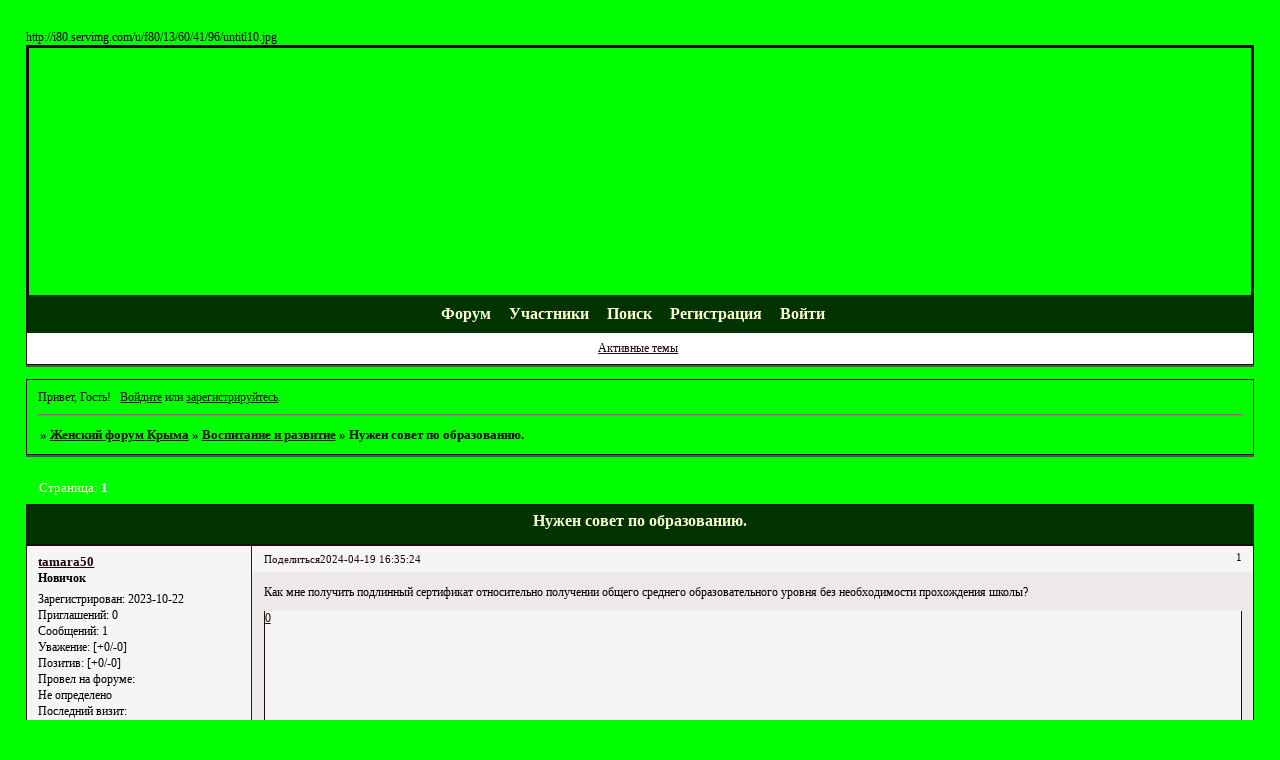

--- FILE ---
content_type: text/html; charset=windows-1251
request_url: http://crimeadetka.forum.cool/viewtopic.php?id=1645
body_size: 4208
content:
<!DOCTYPE html PUBLIC "-//W3C//DTD XHTML 1.0 Strict//EN" "http://www.w3.org/TR/xhtml1/DTD/xhtml1-strict.dtd">
<html xmlns="http://www.w3.org/1999/xhtml" xml:lang="ru" lang="ru" dir="ltr" prefix="og: http://ogp.me/ns#">
<head>
<meta http-equiv="Content-Type" content="text/html; charset=windows-1251">
<meta name="viewport" content="width=device-width, initial-scale=1.0">
<title>Нужен совет по образованию.</title>
<meta property="og:title" content="Нужен совет по образованию."><meta property="og:url" content="http://crimeadetka.forum.cool/viewtopic.php?id=1645"><script type="text/javascript">
try{self.document.location.hostname==parent.document.location.hostname&&self.window!=parent.window&&self.parent.window!=parent.parent.window&&document.write('</he'+'ad><bo'+'dy style="display:none"><plaintext>')}catch(e){}
try{if(top===self&&location.hostname.match(/^www\./))location.href=document.URL.replace(/\/\/www\./,'//')}catch(e){}
var FORUM = new Object({ set : function(prop, val){ try { eval("this."+prop+"=val"); } catch (e) {} }, get : function(prop){ try { var val = eval("this."+prop); } catch (e) { var val = undefined; } return val; }, remove : function(prop, val){ try { eval("delete this."+prop); } catch (e) {} } });
FORUM.set('topic', { "subject": "Нужен совет по образованию.", "closed": "0", "num_replies": "1", "num_views": "279", "forum_id": "25", "forum_name": "Воспитание и развитие", "moderators": [  ], "language": { "share_legend": "Расскажите друзьям!", "translate": "Перевести", "show_original": "Показать оригинал" } });
// JavaScript переменные форума
var BoardID = 593626;
var BoardCat = 5;
var BoardStyle = 'Myff_Grasshopper';
var ForumAPITicket = '291167b25d32cf288ad16489a2087263cf2746d2';
var GroupID = 3;
var GroupTitle = 'Гость';
var GroupUserTitle = '';
var PartnerID = 1;
var RequestTime = 1769115694;
var StaticURL = 'http://forumstatic.ru';
var AvatarsURL = 'http://forumavatars.ru';
var FilesURL = 'http://forumstatic.ru';
var ScriptsURL = 'http://forumscripts.ru';
var UploadsURL = 'http://upforme.ru';
</script>
<script type="text/javascript" src="/js/libs.min.js?v=4"></script>
<script type="text/javascript" src="/js/extra.js?v=7"></script>
<link rel="alternate" type="application/rss+xml" href="http://crimeadetka.forum.cool/export.php?type=rss&amp;tid=1645" title="RSS" />
<link rel="top" href="http://crimeadetka.forum.cool" title="Форум" />
<link rel="search" href="http://crimeadetka.forum.cool/search.php" title="Поиск" />
<link rel="author" href="http://crimeadetka.forum.cool/userlist.php" title="Участники" />
<link rel="up" title="Воспитание и развитие" href="http://crimeadetka.forum.cool/viewforum.php?id=25" />
<link rel="stylesheet" type="text/css" href="/style/Myff_Grasshopper/Myff_Grasshopper.css" />
<link rel="stylesheet" type="text/css" href="/style/extra.css?v=23" />
<link rel="stylesheet" type="text/css" href="/style/mobile.css?v=5" />
<script type="text/javascript">$(function() { $('#register img[title],#profile8 img[title]').tipsy({fade: true, gravity: 'w'}); $('#viewprofile img[title],.post-author img[title]:not(li.pa-avatar > img),.flag-i[title]').tipsy({fade: true, gravity: 's'}); });</script>
<script>window.yaContextCb=window.yaContextCb||[]</script><script src="https://yandex.ru/ads/system/context.js" async></script>
</head>
<body>

<!-- body-header -->
<div id="pun_wrap">
<div id="pun" class="ru isguest gid3">
<div id="pun-viewtopic" class="punbb" data-topic-id="1645" data-forum-id="25" data-cat-id="5">


<div id="mybb-counter" style="display:none">
<script type="text/javascript"> (function(m,e,t,r,i,k,a){m[i]=m[i]||function(){(m[i].a=m[i].a||[]).push(arguments)}; m[i].l=1*new Date(); for (var j = 0; j < document.scripts.length; j++) {if (document.scripts[j].src === r) { return; }} k=e.createElement(t),a=e.getElementsByTagName(t)[0],k.async=1,k.src=r,a.parentNode.insertBefore(k,a)}) (window, document, "script", "https://mc.yandex.ru/metrika/tag.js", "ym"); ym(201230, "init", { clickmap:false, trackLinks:true, accurateTrackBounce:true });

</script> <noscript><div><img src="https://mc.yandex.ru/watch/201230" style="position:absolute; left:-9999px;" alt="" /></div></noscript>
</div>

<div id="html-header">
	http://i80.servimg.com/u/f80/13/60/41/96/untitl10.jpg
</div>

<div id="pun-title" class="section">
	<table id="title-logo-table" cellspacing="0">
		<tbody id="title-logo-tbody">
			<tr id="title-logo-tr">
				<td id="title-logo-tdl" class="title-logo-tdl">
					<h1 class="title-logo"><span>Женский форум Крыма</span></h1>
				</td>
				<td id="title-logo-tdr" class="title-logo-tdr"><!-- banner_top --></td>
			</tr>
		</tbody>
	</table>
</div>

<div id="pun-navlinks" class="section">
	<h2><span>Меню навигации</span></h2>
	<ul class="container">
		<li id="navindex"><a href="http://crimeadetka.forum.cool/"><span>Форум</span></a></li>
		<li id="navuserlist"><a href="http://crimeadetka.forum.cool/userlist.php" rel="nofollow"><span>Участники</span></a></li>
		<li id="navsearch"><a href="http://crimeadetka.forum.cool/search.php" rel="nofollow"><span>Поиск</span></a></li>
		<li id="navregister"><a href="http://crimeadetka.forum.cool/register.php" rel="nofollow"><span>Регистрация</span></a></li>
		<li id="navlogin"><a href="http://crimeadetka.forum.cool/login.php" rel="nofollow"><span>Войти</span></a></li>
	</ul>
</div>

<div id="pun-ulinks" class="section" onclick="void(0)">
	<h2><span>Пользовательские ссылки</span></h2>
	<ul class="container">
		<li class="item1"><a href="http://crimeadetka.forum.cool/search.php?action=show_recent">Активные темы</a></li>
	</ul>
</div>

<!-- pun_announcement -->

<div id="pun-status" class="section">
	<h2><span>Информация о пользователе</span></h2>
	<p class="container">
		<span class="item1">Привет, Гость!</span> 
		<span class="item2"><a href="/login.php" rel="nofollow">Войдите</a> или <a href="/register.php" rel="nofollow">зарегистрируйтесь</a>.</span> 
	</p>
</div>

<div id="pun-break1" class="divider"><hr /></div>

<div id="pun-crumbs1" class="section">
	<p class="container crumbs"><strong>Вы здесь</strong> <em>&#187;&#160;</em><a href="http://crimeadetka.forum.cool/">Женский форум Крыма</a> <em>&#187;&#160;</em><a href="http://crimeadetka.forum.cool/viewforum.php?id=25">Воспитание и развитие</a> <em>&#187;&#160;</em>Нужен совет по образованию.</p>
</div>

<div id="pun-break2" class="divider"><hr /></div>

<div class="section" style="border:0 !important;max-width:100%;overflow:hidden;display:flex;justify-content:center;max-height:250px;overflow:hidden;min-width:300px;">
		<!-- Yandex.RTB R-A-506326-1 -->
<div id="yandex_rtb_R-A-506326-1"></div>
<script>window.yaContextCb.push(()=>{
  Ya.Context.AdvManager.render({
    renderTo: 'yandex_rtb_R-A-506326-1',
    blockId: 'R-A-506326-1'
  })
})</script>
</div>

<div id="pun-main" class="main multipage">
	<h1><span>Нужен совет по образованию.</span></h1>
	<div class="linkst">
		<div class="pagelink">Страница: <strong>1</strong></div>
	</div>
	<div id="topic_t1645" class="topic">
		<h2><span class="item1">Сообщений</span> <span class="item2">1 страница 2 из 2</span></h2>
		<div id="p112145" class="post topicpost topic-starter" data-posted="1713533724" data-user-id="459" data-group-id="4">
			<h3><span><a class="sharelink" rel="nofollow" href="#p112145" onclick="return false;">Поделиться</a><strong>1</strong><a class="permalink" rel="nofollow" href="http://crimeadetka.forum.cool/viewtopic.php?id=1645#p112145">2024-04-19 16:35:24</a></span></h3>
			<div class="container">
							<div class="post-author no-avatar topic-starter">
								<ul>
						<li class="pa-author"><span class="acchide">Автор:&nbsp;</span><a href="http://crimeadetka.forum.cool/profile.php?id=459" rel="nofollow">tamara50</a></li>
						<li class="pa-title">Новичок</li>
						<li class="pa-reg"><span class="fld-name">Зарегистрирован</span>: 2023-10-22</li>
						<li class="pa-invites"><span class="fld-name">Приглашений:</span> 0</li>
						<li class="pa-posts"><span class="fld-name">Сообщений:</span> 1</li>
						<li class="pa-respect"><span class="fld-name">Уважение:</span> <span>[+0/-0]</span></li>
						<li class="pa-positive"><span class="fld-name">Позитив:</span> <span>[+0/-0]</span></li>
						<li class="pa-time-visit"><span class="fld-name">Провел на форуме:</span><br />Не определено</li>
						<li class="pa-last-visit"><span class="fld-name">Последний визит:</span><br />2024-04-19 16:35:26</li>
				</ul>
			</div>
					<div class="post-body">
					<div class="post-box">
						<div id="p112145-content" class="post-content">
<p>Как мне получить подлинный сертификат относительно получении общего среднего образовательного уровня без необходимости прохождения школы?</p>
						</div>
			<div class="post-rating"><p class="container"><a title="Вы не можете дать оценку участнику">0</a></p></div>
					</div>
					<div class="clearer"><!-- --></div>
				</div>
			</div>
		</div>
		<div id="p116129" class="post altstyle endpost" data-posted="1713795680" data-user-id="460" data-group-id="4">
			<h3><span><a class="sharelink" rel="nofollow" href="#p116129" onclick="return false;">Поделиться</a><strong>2</strong><a class="permalink" rel="nofollow" href="http://crimeadetka.forum.cool/viewtopic.php?id=1645#p116129">2024-04-22 17:21:20</a></span></h3>
			<div class="container">
							<div class="post-author no-avatar">
								<ul>
						<li class="pa-author"><span class="acchide">Автор:&nbsp;</span><a href="http://crimeadetka.forum.cool/profile.php?id=460" rel="nofollow">slavik30</a></li>
						<li class="pa-title">Новичок</li>
						<li class="pa-reg"><span class="fld-name">Зарегистрирован</span>: 2023-10-27</li>
						<li class="pa-invites"><span class="fld-name">Приглашений:</span> 0</li>
						<li class="pa-posts"><span class="fld-name">Сообщений:</span> 1</li>
						<li class="pa-respect"><span class="fld-name">Уважение:</span> <span>[+0/-0]</span></li>
						<li class="pa-positive"><span class="fld-name">Позитив:</span> <span>[+0/-0]</span></li>
						<li class="pa-time-visit"><span class="fld-name">Провел на форуме:</span><br />Не определено</li>
						<li class="pa-last-visit"><span class="fld-name">Последний визит:</span><br />2024-04-29 09:04:20</li>
				</ul>
			</div>
					<div class="post-body">
					<div class="post-box">
						<div id="p116129-content" class="post-content">
<p>Если вы хотите приобрести подлинный документ про завершении среднего образования без необходимости посещения школы, то предлагаем вам рассмотреть опцию &quot;Купить диплом о среднем образовании <a href="https://radiplomas.com/" rel="nofollow ugc" target="_blank">https://radiplomas.com</a>&quot;. Это предоставляет вам способность скоро и легально получить требуемым документом, удостоверяющим ваше образовательный уровень.</p>
						</div>
			<div class="post-rating"><p class="container"><a title="Вы не можете дать оценку участнику">0</a></p></div>
					</div>
					<div class="clearer"><!-- --></div>
				</div>
			</div>
		</div>
	</div>
	<div class="linksb">
		<div class="pagelink">Страница: <strong>1</strong></div>
	</div>
	<div class="section" style="border:0 !important; max-width:100%;text-align:center;overflow:hidden;max-height:250px;overflow:hidden;min-width:300px;">
		<!-- Yandex.RTB R-A-506326-3 -->
<div id="yandex_rtb_R-A-506326-3"></div>
<script>window.yaContextCb.push(()=>{
  Ya.Context.AdvManager.render({
    renderTo: 'yandex_rtb_R-A-506326-3',
    blockId: 'R-A-506326-3'
  })
})</script>
<script async src="https://cdn.digitalcaramel.com/caramel.js"></script>
<script>window.CaramelDomain = "mybb.ru"</script>
</div>
</div>
<script type="text/javascript">$(document).trigger("pun_main_ready");</script>

<!-- pun_stats -->

<!-- banner_mini_bottom -->

<!-- banner_bottom -->

<!-- bbo placeholder-->

<div id="pun-break3" class="divider"><hr /></div>

<div id="pun-crumbs2" class="section">
	<p class="container crumbs"><strong>Вы здесь</strong> <em>&#187;&#160;</em><a href="http://crimeadetka.forum.cool/">Женский форум Крыма</a> <em>&#187;&#160;</em><a href="http://crimeadetka.forum.cool/viewforum.php?id=25">Воспитание и развитие</a> <em>&#187;&#160;</em>Нужен совет по образованию.</p>
</div>

<div id="pun-break4" class="divider"><hr /></div>

<div id="pun-about" class="section">
	<p class="container">
		<span class="item1" style="padding-left:0"><a title="создать форум бесплатно" href="//mybb.ru/" target="_blank">создать форум бесплатно</a></span>
	</p>
</div>
<script type="text/javascript">$(document).trigger("pun_about_ready"); if (typeof ym == 'object') {ym(201230, 'userParams', {UserId:1, is_user:0}); ym(201230, 'params', {forum_id: 593626});}</script>


<!-- html_footer -->

</div>
</div>
</div>




</body>
</html>


--- FILE ---
content_type: text/css
request_url: http://crimeadetka.forum.cool/style/Myff_Grasshopper/Myff_Grasshopper_cs.css
body_size: 1691
content:
/* CSS Document */

/* CS1 Background and text colours
-------------------------------------------------------------*/

body {
        background: url(../../img/Myff_Grasshopper/fon.jpg) #00ff00;
}
/* CS1.1 */
.punbb .main .container,
.punbb td.tc3,
.punbb .section .container,
.punbb .section .formal .container,
.punbb .formal fieldset {background-image: url(../../img/Myff_Grasshopper/fon1.jpg); 
}


#viewprofile li strong, #viewprofile li div,
#setmods dd,
.punbb .post-body,
.post-box,
.punbb .post-links,
.punbb .info-box, .punbb #pun-main .info-box .legend {
  background: url(../../img/Myff_Grasshopper/fon2.jpg) #EEE9E9;
  color: #000;
  }

.punbb-admin #pun-admain .adcontainer{
  background: url(../../img/Myff_Grasshopper/fon1.jpg) #fff;
  color: #000;
}

#pun-ulinks .container{
  background: url(../../img/Myff_Grasshopper/fon1.jpg) #fff; 
  color: #000;
}

/* CS1.2 */

.punbb .post .container,
.punbb .post h3 {
  background: url(../../img/Myff_Grasshopper/fon1.jpg) #f5f5f5;
  color: #000;
}

.punbb .post h3 span {
  background: url(../../img/Myff_Grasshopper/fon1.jpg) #f5f5f5;
  color: #000;
}

.punbb td.tc2, .punbb td.tcr  {
  background: url(../../img/Myff_Grasshopper/fon2.jpg) #fff;
  color: #000;
  }

/* CS1.3 */
#pun-stats h2, .punbb .main h1, .punbb .main h2, #pun-debug h2 {
  background: url(../../img/Myff_Grasshopper/kat.jpg) #003300;
  color: #ffffcc;
  font-size: 1.2em;
  text-align: center;
  }

.punbb-admin #pun-admain h2 {
  background-color:  #000; 
  color: #fff;
}

/* CS1.4 */

#pun-title {background-image: url(../../img/Myff_Grasshopper/logo.jpg);}
#pun-title .title-logo {display: none;}
#pun-title, #pun-title table, .title-logo-tdr {background-color: transparent;}
#pun-title .container, .punbb .modmenu .container {
  background-color: #fff;
  color: #114477;
  }

/* CS1.5 */
.punbb legend span, #viewprofile h2 span, #profilenav h2 span, .punbb-admin #pun-admain legend span {
  background: url(../../img/Myff_Grasshopper/fon2.jpg) #fff;
  color: #000;
  }

/* CS1.6 */
#viewprofile li, #setmods dl  {

  }

#viewprofile h2 span {
  background-image: none;
}

.punbb .post h3 strong {
  font-size: 0.9em;
  color: #000;
}

/* CS1.7 */
.punbb .quote-box, .punbb .code-box {
  background-color: #807969;
  color: #000
  }

.punbb textarea, .punbb select, .punbb input {
  background-color: #fff;
  color: #000;
  border: 1px solid #1F0B0B
}


/* CS1.8 */
#pun-navlinks .container {
  background: url(../../img/Myff_Grasshopper/kat.jpg) #003300;
  text-align: center;
  font-size: 1.2em;
  font-weight: 700;
  color: #fff;
  }

.offline li.pa-online strong {
  font-weight: normal;
  }

.punbb th {
  color: #ffffcc;
  background: #003300;
}

/* CS2 Border colours
-------------------------------------------------------------*/

#pun-title, #pun-navlinks {
        border-color: #1F0B0B; 
}

/* CS2.1 */
.punbb .container, .punbb .post-body, .post h3 {
  border-color: #1F0B0B
  }

/* CS2.2 */
.punbb .section, .punbb .forum, .punbb .formal, .punbb .modmenu, .punbb .info,
.punbb .category, .punbb .post {
  border-color: #54514B;
  }

/* CS2.3 */
#pun-stats h2, .punbb .main h1, .punbb .main h2, #pun-debug h2, .punbb-admin #pun-admain h2 {
  border-color: #1F0B0B; 
  }

/* CS2.4 */
.punbb td, .punbb fieldset, #viewprofile ul, #profilenav ul, .punbb .post .post-body,
.punbb .post h3 span, .post-links ul, .post-links, .usertable table {
  border-color:   	#003300; 
  }

/* CS2.5 */
.punbb th {
  border-color: #1F0B0B;
  }

/* CS2.6 */
.punbb .quote-box, .punbb .code-box {
  border-color: #1F0B0B
  }

#pun-ulinks li, #pun-announcement h2 span, li#onlinelist, #pun-help .formal .info-box h3.legend span {
  border-color:  #7D7666;
  }

#pun-ulinks li a, #pun-announcement h2, li#onlinelist div, #pun-help .formal .info-box h3.legend {
  border-color: transparent;
  }

.punbb .divider {
  border-color: #7D7666 #968E7B #968E7B #7D7666;
  }

.punbb .formal fieldset .post-box, .punbb .info-box {
  border: 1px solid #a7b5bd;
  }

li.pa-online {
  border-left-color: #3e1010;
  }


/* CS3 Links
-------------------------------------------------------------*/

/* CS3.1 */
.punbb a, .punbb a:link, .punbb a:visited {
  color: #1F0B0B;
  text-decoration: underline;
  }

.punbb-admin #pun-admain a, .punbb-admin #pun-admain a:link, .punbb-admin #punbb-admain a:visited {
  color: #1F0B0B;
  text-decoration: underline;
}

.punbb-admin #pun-admain .nodefault,
.punbb-admin #punbb-admain a:hover, .punbb-admin #punbb-admain a:focus, .punbb-admin #punbb-admain a:active {
  color: #1F0B0B;
  text-decoration: none;
}

.punbb li.isactive a, .punbb li.isactive a:link, .punbb li.isactive a:visited {
  color: #1F0B0B;
  text-decoration: underline;
  }

/* CS3.2 */
.punbb a:hover, .punbb a:focus, .punbb a:active {
  color: #ffffcc;
   text-decoration: none;
  }

/* CS3.3 */
#pun-navlinks a {
  color: #ffffcc;
  text-decoration: none;
  }

/* CS3.4 */
#pun-navlinks a:hover, #pun-navlinks a:focus, #pun-navlinks a:active {
  color: #003300;
  text-decoration: underline
  }

#pun-pagelinks a:active, #pun-pagelinks a:focus {
  background-color: #000;
  color: #000;
  }

.post h3 span a:link, .post h3 span a:visited {
        font-weight: normal;
        font-size: 0.9em;
        text-decoration: none;
}


/* CS4 Post status icons
 -------------------------------------------------------------*/

#pun-main table div.tclcon {margin: 12px;}
#pun-main .category table div.tclcon {margin:  12px;}
.punbb table Div.icon {float: left; display: block; width: 40px; height: 60px; border-style: none none none none;}

TR.inew Div.icon {
background-image : url(../../img/Myff_Grasshopper/ic2.jpg);
background-repeat: no-repeat; padding-right: 20px;

}
Div.icon {
background-image : url(../../img/Myff_Grasshopper/ic.gif);
background-repeat: no-repeat; padding-right: 20px;
 
}

TR.iclosed Div.icon {
background-image : url(../../img/Myff_Grasshopper/closed.jpg);
background-repeat: no-repeat; padding-right: 20px;
weight: 40px
}

TR.isticky DIV.icon {
background-image : url(../../img/Myff_Grasshopper/ic3.jpg);
background-repeat: no-repeat; padding-right: 20px;
weight: 40px
}

TR.iredirect Div.icon {
background-image : url(../../img/Myff_Grasshopper/redir.jpg);
background-repeat: no-repeat;
}

#pun-ulinks .container {
text-align:center;  !important;
}

td.tcr a{
        background: url(../../img/Myff_Grasshopper/post.jpg) transparent no-repeat 0px 2px;
        padding-left: 16px;
}

#pun-stats ul.container {
        background: url(../../img/Myff_Grasshopper/stat.jpg) transparent no-repeat 11px 29px;
        padding-left: 52px;
}

#pun-stats div.statscon {
  background: url(../../img/Myff_Grasshopper/fon1.jpg) #F5F5F5;
}

.punbb .quote-box, .punbb .code-box {
  background: url(../../img/Myff_Grasshopper/fon1.jpg) #003300;
  color: #000;
  border: #003300;
  }

.punbb textarea, .punbb select, .punbb input {
  background-color: #fff;
  color: #000;
  border: 1px solid #1F0B0B
}

.punbb .modmenu .container {
  background: url(../../img/Myff_Grasshopper/fon2.jpg) #fff;
  color: #000;
  }

.linkst .postlink span a {color: #fff;}
.linksb .pagelink {color: #fff;}
.linkst .pagelink {color: #fff;}
.linksb .pagelink strong {color: #fff;}
.linkst .pagelink strong {color: #fff;}
.linksb .pagelink a {color: #fff;}
.linkst .pagelink a {color: #fff;}
.linksb .postlink a span{color: #fff;}
.linkst .postlink a span{color: #fff;}
.linksb .subscribelink a {color: #fff;}